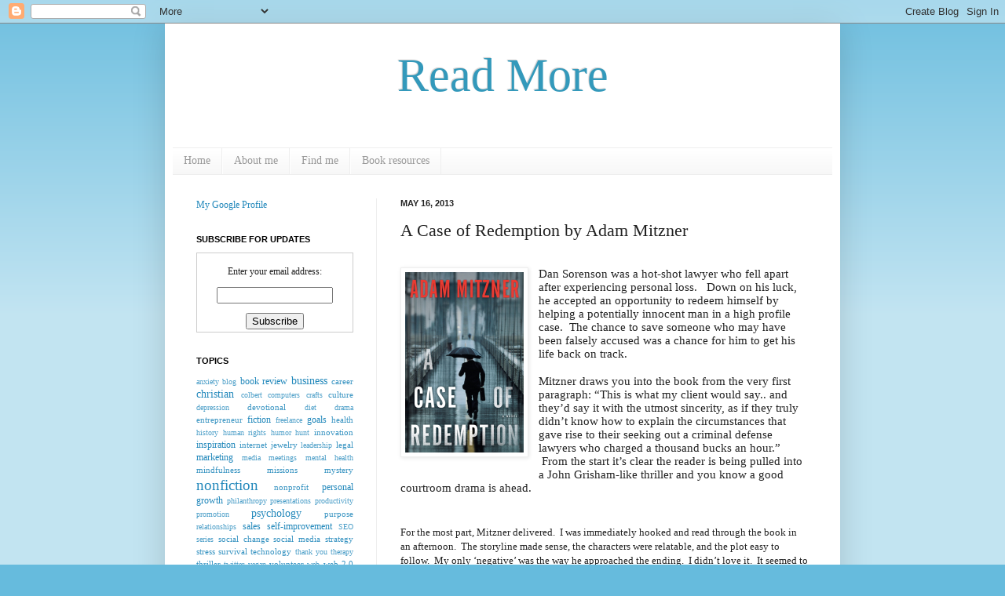

--- FILE ---
content_type: text/html; charset=UTF-8
request_url: http://www.books.tinaarnoldi.com/2013/05/a-case-of-redemption-by-adam-mitzner.html
body_size: 12700
content:
<!DOCTYPE html>
<html class='v2' dir='ltr' xmlns='http://www.w3.org/1999/xhtml' xmlns:b='http://www.google.com/2005/gml/b' xmlns:data='http://www.google.com/2005/gml/data' xmlns:expr='http://www.google.com/2005/gml/expr'>
<head>
<link href='https://www.blogger.com/static/v1/widgets/335934321-css_bundle_v2.css' rel='stylesheet' type='text/css'/>
<meta content='IE=EmulateIE7' http-equiv='X-UA-Compatible'/>
<meta content='width=1100' name='viewport'/>
<meta content='text/html; charset=UTF-8' http-equiv='Content-Type'/>
<meta content='blogger' name='generator'/>
<link href='http://www.books.tinaarnoldi.com/favicon.ico' rel='icon' type='image/x-icon'/>
<link href='http://www.books.tinaarnoldi.com/2013/05/a-case-of-redemption-by-adam-mitzner.html' rel='canonical'/>
<link rel="alternate" type="application/atom+xml" title="Read More - Atom" href="http://www.books.tinaarnoldi.com/feeds/posts/default" />
<link rel="alternate" type="application/rss+xml" title="Read More - RSS" href="http://www.books.tinaarnoldi.com/feeds/posts/default?alt=rss" />
<link rel="service.post" type="application/atom+xml" title="Read More - Atom" href="https://www.blogger.com/feeds/7698666285573514038/posts/default" />

<link rel="alternate" type="application/atom+xml" title="Read More - Atom" href="http://www.books.tinaarnoldi.com/feeds/1319406968383765299/comments/default" />
<!--Can't find substitution for tag [blog.ieCssRetrofitLinks]-->
<link href='http://mail.fsbmedia.com/books/caseredemption_cov.jpg' rel='image_src'/>
<meta content='http://www.books.tinaarnoldi.com/2013/05/a-case-of-redemption-by-adam-mitzner.html' property='og:url'/>
<meta content='A Case of Redemption by Adam Mitzner' property='og:title'/>
<meta content='    Dan Sorenson was a hot-shot lawyer who fell apart after experiencing personal loss.   Down on his luck, he accepted an opportunity to re...' property='og:description'/>
<meta content='https://lh3.googleusercontent.com/blogger_img_proxy/AEn0k_tD224YQ8fTErK9i5kYR1jkNgZv_Sd54Kx1VzC5CBjTMPXjDoUpVUutuw1i5HWKkSPm0Xjy1CWe38eg1YSJ5xaVcP0fvIjIkTbY145qgSA37gftyji6gtc=w1200-h630-p-k-no-nu' property='og:image'/>
<title>Read More: A Case of Redemption by Adam Mitzner</title>
<style id='page-skin-1' type='text/css'><!--
/*
-----------------------------------------------
Blogger Template Style
Name:     Simple
Designer: Josh Peterson
URL:      www.noaesthetic.com
----------------------------------------------- */
/* Variable definitions
====================
<Variable name="keycolor" description="Main Color" type="color" default="#66bbdd"/>
<Group description="Page Text" selector="body">
<Variable name="body.font" description="Font" type="font"
default="normal normal 12px Arial, Tahoma, Helvetica, FreeSans, sans-serif"/>
<Variable name="body.text.color" description="Text Color" type="color" default="#222222"/>
</Group>
<Group description="Backgrounds" selector=".body-fauxcolumns-outer">
<Variable name="body.background.color" description="Outer Background" type="color" default="#66bbdd"/>
<Variable name="content.background.color" description="Main Background" type="color" default="#ffffff"/>
<Variable name="header.background.color" description="Header Background" type="color" default="transparent"/>
</Group>
<Group description="Links" selector=".main-outer">
<Variable name="link.color" description="Link Color" type="color" default="#2288bb"/>
<Variable name="link.visited.color" description="Visited Color" type="color" default="#888888"/>
<Variable name="link.hover.color" description="Hover Color" type="color" default="#33aaff"/>
</Group>
<Group description="Blog Title" selector=".header h1">
<Variable name="header.font" description="Font" type="font"
default="normal normal 60px Arial, Tahoma, Helvetica, FreeSans, sans-serif"/>
<Variable name="header.text.color" description="Title Color" type="color" default="#3399bb" />
</Group>
<Group description="Blog Description" selector=".header .description">
<Variable name="description.text.color" description="Description Color" type="color"
default="#777777" />
</Group>
<Group description="Tabs Text" selector=".tabs-inner .widget li a">
<Variable name="tabs.font" description="Font" type="font"
default="normal normal 14px Arial, Tahoma, Helvetica, FreeSans, sans-serif"/>
<Variable name="tabs.text.color" description="Text Color" type="color" default="#999999"/>
<Variable name="tabs.selected.text.color" description="Selected Color" type="color" default="#000000"/>
</Group>
<Group description="Tabs Background" selector=".tabs-outer .PageList">
<Variable name="tabs.background.color" description="Background Color" type="color" default="#f5f5f5"/>
<Variable name="tabs.selected.background.color" description="Selected Color" type="color" default="#eeeeee"/>
</Group>
<Group description="Post Title" selector="h3.post-title, .comments h4">
<Variable name="post.title.font" description="Font" type="font"
default="normal normal 22px Arial, Tahoma, Helvetica, FreeSans, sans-serif"/>
</Group>
<Group description="Date Header" selector=".date-header">
<Variable name="date.header.color" description="Text Color" type="color"
default="#222222"/>
<Variable name="date.header.background.color" description="Background Color" type="color"
default="transparent"/>
</Group>
<Group description="Post Footer" selector=".post-footer">
<Variable name="post.footer.text.color" description="Text Color" type="color" default="#666666"/>
<Variable name="post.footer.background.color" description="Background Color" type="color"
default="#f9f9f9"/>
<Variable name="post.footer.border.color" description="Shadow Color" type="color" default="#eeeeee"/>
</Group>
<Group description="Gadgets" selector="h2">
<Variable name="widget.title.font" description="Title Font" type="font"
default="normal bold 11px Arial, Tahoma, Helvetica, FreeSans, sans-serif"/>
<Variable name="widget.title.text.color" description="Title Color" type="color" default="#000000"/>
<Variable name="widget.alternate.text.color" description="Alternate Color" type="color" default="#999999"/>
</Group>
<Group description="Images" selector=".main-inner">
<Variable name="image.background.color" description="Background Color" type="color" default="#ffffff"/>
<Variable name="image.border.color" description="Border Color" type="color" default="#eeeeee"/>
<Variable name="image.text.color" description="Caption Text Color" type="color" default="#222222"/>
</Group>
<Group description="Accents" selector=".content-inner">
<Variable name="body.rule.color" description="Separator Line Color" type="color" default="#eeeeee"/>
<Variable name="tabs.border.color" description="Tabs Border Color" type="color" default="#eeeeee"/>
</Group>
<Variable name="body.background" description="Body Background" type="background"
color="#66bbdd" default="$(color) none repeat scroll top left"/>
<Variable name="body.background.override" description="Body Background Override" type="string" default=""/>
<Variable name="body.background.gradient.cap" description="Body Gradient Cap" type="url"
default="url(http://www.blogblog.com/1kt/simple/gradients_light.png)"/>
<Variable name="body.background.gradient.tile" description="Body Gradient Tile" type="url"
default="url(http://www.blogblog.com/1kt/simple/body_gradient_tile_light.png)"/>
<Variable name="content.background.color.selector" description="Content Background Color Selector" type="string" default=".content-inner"/>
<Variable name="content.padding" description="Content Padding" type="length" default="10px"/>
<Variable name="content.padding.horizontal" description="Content Horizontal Padding" type="length" default="10px"/>
<Variable name="content.shadow.spread" description="Content Shadow Spread" type="length" default="40px"/>
<Variable name="content.shadow.spread.webkit" description="Content Shadow Spread (WebKit)" type="length" default="5px"/>
<Variable name="content.shadow.spread.ie" description="Content Shadow Spread (IE)" type="length" default="10px"/>
<Variable name="main.border.width" description="Main Border Width" type="length" default="0"/>
<Variable name="header.background.gradient" description="Header Gradient" type="url" default="none"/>
<Variable name="header.shadow.offset.left" description="Header Shadow Offset Left" type="length" default="-1px"/>
<Variable name="header.shadow.offset.top" description="Header Shadow Offset Top" type="length" default="-1px"/>
<Variable name="header.shadow.spread" description="Header Shadow Spread" type="length" default="1px"/>
<Variable name="header.padding" description="Header Padding" type="length" default="30px"/>
<Variable name="header.border.size" description="Header Border Size" type="length" default="1px"/>
<Variable name="header.bottom.border.size" description="Header Bottom Border Size" type="length" default="1px"/>
<Variable name="header.border.horizontalsize" description="Header Horizontal Border Size" type="length" default="0"/>
<Variable name="description.text.size" description="Description Text Size" type="string" default="140%"/>
<Variable name="tabs.margin.top" description="Tabs Margin Top" type="length" default="0" />
<Variable name="tabs.margin.side" description="Tabs Side Margin" type="length" default="30px" />
<Variable name="tabs.background.gradient" description="Tabs Background Gradient" type="url"
default="url(http://www.blogblog.com/1kt/simple/gradients_light.png)"/>
<Variable name="tabs.border.width" description="Tabs Border Width" type="length" default="1px"/>
<Variable name="tabs.bevel.border.width" description="Tabs Bevel Border Width" type="length" default="1px"/>
<Variable name="date.header.padding" description="Date Header Padding" type="string" default="inherit"/>
<Variable name="date.header.letterspacing" description="Date Header Letter Spacing" type="string" default="inherit"/>
<Variable name="date.header.margin" description="Date Header Margin" type="string" default="inherit"/>
<Variable name="post.margin.bottom" description="Post Bottom Margin" type="length" default="25px"/>
<Variable name="image.border.small.size" description="Image Border Small Size" type="length" default="2px"/>
<Variable name="image.border.large.size" description="Image Border Large Size" type="length" default="5px"/>
<Variable name="page.width.selector" description="Page Width Selector" type="string" default=".region-inner"/>
<Variable name="page.width" description="Page Width" type="string" default="auto"/>
<Variable name="main.section.margin" description="Main Section Margin" type="length" default="15px"/>
<Variable name="main.padding" description="Main Padding" type="length" default="15px"/>
<Variable name="main.padding.top" description="Main Padding Top" type="length" default="30px"/>
<Variable name="main.padding.bottom" description="Main Padding Bottom" type="length" default="30px"/>
<Variable name="paging.background"
color="#ffffff"
description="Background of blog paging area" type="background"
default="transparent none no-repeat scroll top center"/>
<Variable name="footer.bevel" description="Bevel border length of footer" type="length" default="0"/>
<Variable name="startSide" description="Side where text starts in blog language" type="automatic" default="left"/>
<Variable name="endSide" description="Side where text ends in blog language" type="automatic" default="right"/>
*/
/* Content
----------------------------------------------- */
body {
font: normal normal 12px Georgia, Utopia, 'Palatino Linotype', Palatino, serif;
color: #222222;
background: #66bbdd none repeat scroll top left;
padding: 0 40px 40px 40px;
}
html body .region-inner {
min-width: 0;
max-width: 100%;
width: auto;
}
a:link {
text-decoration:none;
color: #2288bb;
}
a:visited {
text-decoration:none;
color: #888888;
}
a:hover {
text-decoration:underline;
color: #33aaff;
}
.body-fauxcolumn-outer .fauxcolumn-inner {
background: transparent url(http://www.blogblog.com/1kt/simple/body_gradient_tile_light.png) repeat scroll top left;
_background-image: none;
}
.body-fauxcolumn-outer .cap-top {
position: absolute;
z-index: 1;
height: 400px;
width: 100%;
background: #66bbdd none repeat scroll top left;
}
.body-fauxcolumn-outer .cap-top .cap-left {
width: 100%;
background: transparent url(http://www.blogblog.com/1kt/simple/gradients_light.png) repeat-x scroll top left;
_background-image: none;
}
.content-outer {
-moz-box-shadow: 0 0 40px rgba(0, 0, 0, .15);
-webkit-box-shadow: 0 0 5px rgba(0, 0, 0, .15);
-goog-ms-box-shadow: 0 0 10px #333333;
box-shadow: 0 0 40px rgba(0, 0, 0, .15);
margin-bottom: 1px;
}
.content-inner {
padding: 10px 10px;
}
.content-inner {
background-color: #ffffff;
}
/* Header
----------------------------------------------- */
.header-outer {
background: transparent none repeat-x scroll 0 -400px;
_background-image: none;
}
.Header h1 {
font: normal normal 60px Georgia, Utopia, 'Palatino Linotype', Palatino, serif;
color: #3399bb;
text-shadow: -1px -1px 1px rgba(0, 0, 0, .2);
}
.Header h1 a {
color: #3399bb;
}
.Header .description {
font-size: 140%;
color: #777777;
}
.header-inner .Header .titlewrapper {
padding: 22px 30px;
position:relative;
text-align: center ;
}
.header-inner .Header .descriptionwrapper {
padding: 0 30px;
}
/* Tabs
----------------------------------------------- */
.tabs-inner .section:first-child {
border-top: 1px solid #eeeeee;
}
.tabs-inner .section:first-child ul {
margin-top: -1px;
border-top: 1px solid #eeeeee;
border-left: 0 solid #eeeeee;
border-right: 0 solid #eeeeee;
}
.tabs-inner .widget ul {
background: #f5f5f5 url(http://www.blogblog.com/1kt/simple/gradients_light.png) repeat-x scroll 0 -800px;
_background-image: none;
border-bottom: 1px solid #eeeeee;
margin-top: 0;
margin-left: -30px;
margin-right: -30px;
}
.tabs-inner .widget li a {
display: inline-block;
padding: .6em 1em;
font: normal normal 14px Georgia, Utopia, 'Palatino Linotype', Palatino, serif;
color: #999999;
border-left: 1px solid #ffffff;
border-right: 1px solid #eeeeee;
}
.tabs-inner .widget li:first-child a {
border-left: none;
}
.tabs-inner .widget li.selected a, .tabs-inner .widget li a:hover {
color: #000000;
background-color: #eeeeee;
text-decoration: none;
}
/* Columns
----------------------------------------------- */
.main-outer {
border-top: 0 solid #eeeeee;
}
.fauxcolumn-left-outer .fauxcolumn-inner {
border-right: 1px solid #eeeeee;
}
.fauxcolumn-right-outer .fauxcolumn-inner {
border-left: 1px solid #eeeeee;
}
/* Headings
----------------------------------------------- */
h2 {
margin: 0 0 1em 0;
font: normal bold 11px Arial, Tahoma, Helvetica, FreeSans, sans-serif;
color: #000000;
text-transform: uppercase;
}
/* Widgets
----------------------------------------------- */
.widget .zippy {
color: #999999;
text-shadow: 2px 2px 1px rgba(0, 0, 0, .1);
}
.widget .popular-posts ul {
list-style: none;
}
/* Posts
----------------------------------------------- */
.date-header span {
background-color: transparent;
color: #222222;
padding: inherit;
letter-spacing: inherit;
margin: inherit;
}
.main-inner {
padding-top: 30px;
padding-bottom: 30px;
}
.main-inner .column-center-inner {
padding: 0 15px;
}
.main-inner .column-center-inner .section {
margin: 0 15px;
}
.post {
margin: 0 0 25px 0;
}
h3.post-title, .comments h4 {
font: normal normal 22px Georgia, Utopia, 'Palatino Linotype', Palatino, serif;
margin: .75em 0 0;
}
.post-body {
font-size: 110%;
line-height: 1.4;
position: relative;
}
.post-body img, .post-body .tr-caption-container, .Profile img, .Image img,
.BlogList .item-thumbnail img {
padding: 2px;
background: #ffffff;
border: 1px solid #eeeeee;
-moz-box-shadow: 1px 1px 5px rgba(0, 0, 0, .1);
-webkit-box-shadow: 1px 1px 5px rgba(0, 0, 0, .1);
box-shadow: 1px 1px 5px rgba(0, 0, 0, .1);
}
.post-body img, .post-body .tr-caption-container {
padding: 5px;
}
.post-body .tr-caption-container {
color: #222222;
}
.post-body .tr-caption-container img {
padding: 0;
background: transparent;
border: none;
-moz-box-shadow: 0 0 0 rgba(0, 0, 0, .1);
-webkit-box-shadow: 0 0 0 rgba(0, 0, 0, .1);
box-shadow: 0 0 0 rgba(0, 0, 0, .1);
}
.post-header {
margin: 0 0 1.5em;
line-height: 1.6;
font-size: 90%;
}
.post-footer {
margin: 20px -2px 0;
padding: 5px 10px;
color: #666666;
background-color: #f9f9f9;
border-bottom: 1px solid #eeeeee;
line-height: 1.6;
font-size: 90%;
}
#comments .comment-author {
padding-top: 1.5em;
border-top: 1px solid #eeeeee;
background-position: 0 1.5em;
}
#comments .comment-author:first-child {
padding-top: 0;
border-top: none;
}
.avatar-image-container {
margin: .2em 0 0;
}
#comments .avatar-image-container img {
border: 1px solid #eeeeee;
}
/* Accents
---------------------------------------------- */
.section-columns td.columns-cell {
border-left: 1px solid #eeeeee;
}
.blog-pager {
background: transparent none no-repeat scroll top center;
}
.blog-pager-older-link, .home-link,
.blog-pager-newer-link {
background-color: #ffffff;
padding: 5px;
}
.footer-outer {
border-top: 0 dashed #bbbbbb;
}
/* Mobile
----------------------------------------------- */
.mobile .content-outer {
-webkit-box-shadow: 0 0 3px rgba(0, 0, 0, .15);
box-shadow: 0 0 3px rgba(0, 0, 0, .15);
padding: 0 40px;
}
body.mobile .AdSense {
margin-left: -40px;
}
.mobile .tabs-inner .widget ul {
margin-left: 0;
margin-right: 0;
}
.mobile .post {
margin: 0;
}
.mobile .main-inner .column-center-inner .section {
margin: 0;
}
.mobile .date-header span {
padding: 0.4em 10px;
margin: 0 -10px;
}
.mobile h3.post-title {
margin: 0;
}
.mobile .blog-pager {
background: transparent;
}
.mobile .footer-outer {
border-top: none;
}
.mobile .main-inner, .mobile .footer-inner {
background-color: #ffffff;
}
.mobile-index-contents {
color: #222222;
}
.mobile-link-button {
background-color: #2288bb;
}
.mobile-link-button a:link, .mobile-link-button a:visited {
color: #ffffff;
}

--></style>
<style id='template-skin-1' type='text/css'><!--
body {
min-width: 860px;
}
.content-outer, .content-fauxcolumn-outer, .region-inner {
min-width: 860px;
max-width: 860px;
_width: 860px;
}
.main-inner .columns {
padding-left: 260px;
padding-right: 0px;
}
.main-inner .fauxcolumn-center-outer {
left: 260px;
right: 0px;
/* IE6 does not respect left and right together */
_width: expression(this.parentNode.offsetWidth -
parseInt("260px") -
parseInt("0px") + 'px');
}
.main-inner .fauxcolumn-left-outer {
width: 260px;
}
.main-inner .fauxcolumn-right-outer {
width: 0px;
}
.main-inner .column-left-outer {
width: 260px;
right: 100%;
margin-left: -260px;
}
.main-inner .column-right-outer {
width: 0px;
margin-right: -0px;
}
#layout {
min-width: 0;
}
#layout .content-outer {
min-width: 0;
width: 800px;
}
#layout .region-inner {
min-width: 0;
width: auto;
}
--></style>
<script>
  (function(i,s,o,g,r,a,m){i['GoogleAnalyticsObject']=r;i[r]=i[r]||function(){
  (i[r].q=i[r].q||[]).push(arguments)},i[r].l=1*new Date();a=s.createElement(o),
  m=s.getElementsByTagName(o)[0];a.async=1;a.src=g;m.parentNode.insertBefore(a,m)
  })(window,document,'script','//www.google-analytics.com/analytics.js','ga');

  ga('create', 'UA-23083515-1', 'auto');
  ga('send', 'pageview');

</script>
<link href='https://www.blogger.com/dyn-css/authorization.css?targetBlogID=7698666285573514038&amp;zx=d299e9b3-089a-4db2-9357-0591547068ce' media='none' onload='if(media!=&#39;all&#39;)media=&#39;all&#39;' rel='stylesheet'/><noscript><link href='https://www.blogger.com/dyn-css/authorization.css?targetBlogID=7698666285573514038&amp;zx=d299e9b3-089a-4db2-9357-0591547068ce' rel='stylesheet'/></noscript>
<meta name='google-adsense-platform-account' content='ca-host-pub-1556223355139109'/>
<meta name='google-adsense-platform-domain' content='blogspot.com'/>

<!-- data-ad-client=ca-pub-5793637719466200 -->

</head>
<body class='loading'>
<div class='navbar section' id='navbar'><div class='widget Navbar' data-version='1' id='Navbar1'><script type="text/javascript">
    function setAttributeOnload(object, attribute, val) {
      if(window.addEventListener) {
        window.addEventListener('load',
          function(){ object[attribute] = val; }, false);
      } else {
        window.attachEvent('onload', function(){ object[attribute] = val; });
      }
    }
  </script>
<div id="navbar-iframe-container"></div>
<script type="text/javascript" src="https://apis.google.com/js/platform.js"></script>
<script type="text/javascript">
      gapi.load("gapi.iframes:gapi.iframes.style.bubble", function() {
        if (gapi.iframes && gapi.iframes.getContext) {
          gapi.iframes.getContext().openChild({
              url: 'https://www.blogger.com/navbar/7698666285573514038?po\x3d1319406968383765299\x26origin\x3dhttp://www.books.tinaarnoldi.com',
              where: document.getElementById("navbar-iframe-container"),
              id: "navbar-iframe"
          });
        }
      });
    </script><script type="text/javascript">
(function() {
var script = document.createElement('script');
script.type = 'text/javascript';
script.src = '//pagead2.googlesyndication.com/pagead/js/google_top_exp.js';
var head = document.getElementsByTagName('head')[0];
if (head) {
head.appendChild(script);
}})();
</script>
</div></div>
<div class='body-fauxcolumns'>
<div class='fauxcolumn-outer body-fauxcolumn-outer'>
<div class='cap-top'>
<div class='cap-left'></div>
<div class='cap-right'></div>
</div>
<div class='fauxborder-left'>
<div class='fauxborder-right'></div>
<div class='fauxcolumn-inner'>
</div>
</div>
<div class='cap-bottom'>
<div class='cap-left'></div>
<div class='cap-right'></div>
</div>
</div>
</div>
<div class='content'>
<div class='content-fauxcolumns'>
<div class='fauxcolumn-outer content-fauxcolumn-outer'>
<div class='cap-top'>
<div class='cap-left'></div>
<div class='cap-right'></div>
</div>
<div class='fauxborder-left'>
<div class='fauxborder-right'></div>
<div class='fauxcolumn-inner'>
</div>
</div>
<div class='cap-bottom'>
<div class='cap-left'></div>
<div class='cap-right'></div>
</div>
</div>
</div>
<div class='content-outer'>
<div class='content-cap-top cap-top'>
<div class='cap-left'></div>
<div class='cap-right'></div>
</div>
<div class='fauxborder-left content-fauxborder-left'>
<div class='fauxborder-right content-fauxborder-right'></div>
<div class='content-inner'>
<header>
<div class='header-outer'>
<div class='header-cap-top cap-top'>
<div class='cap-left'></div>
<div class='cap-right'></div>
</div>
<div class='fauxborder-left header-fauxborder-left'>
<div class='fauxborder-right header-fauxborder-right'></div>
<div class='region-inner header-inner'>
<div class='header section' id='header'><div class='widget Header' data-version='1' id='Header1'>
<div id='header-inner'>
<div class='titlewrapper'>
<h1 class='title'>
<a href='http://www.books.tinaarnoldi.com/'>
Read More
</a>
</h1>
</div>
<div class='descriptionwrapper'>
<p class='description'><span>
</span></p>
</div>
</div>
</div></div>
</div>
</div>
<div class='header-cap-bottom cap-bottom'>
<div class='cap-left'></div>
<div class='cap-right'></div>
</div>
</div>
</header>
<div class='tabs-outer'>
<div class='tabs-cap-top cap-top'>
<div class='cap-left'></div>
<div class='cap-right'></div>
</div>
<div class='fauxborder-left tabs-fauxborder-left'>
<div class='fauxborder-right tabs-fauxborder-right'></div>
<div class='region-inner tabs-inner'>
<div class='tabs section' id='crosscol'><div class='widget PageList' data-version='1' id='PageList1'>
<h2>Pages</h2>
<div class='widget-content'>
<ul>
<li>
<a href='http://www.books.tinaarnoldi.com/'>Home</a>
</li>
<li>
<a href='http://www.books.tinaarnoldi.com/p/about-me.html'>About me</a>
</li>
<li>
<a href='http://www.books.tinaarnoldi.com/p/find-me.html'>Find me</a>
</li>
<li>
<a href='http://www.books.tinaarnoldi.com/p/book-resources.html'>Book resources</a>
</li>
</ul>
<div class='clear'></div>
</div>
</div></div>
<div class='tabs no-items section' id='crosscol-overflow'></div>
</div>
</div>
<div class='tabs-cap-bottom cap-bottom'>
<div class='cap-left'></div>
<div class='cap-right'></div>
</div>
</div>
<div class='main-outer'>
<div class='main-cap-top cap-top'>
<div class='cap-left'></div>
<div class='cap-right'></div>
</div>
<div class='fauxborder-left main-fauxborder-left'>
<div class='fauxborder-right main-fauxborder-right'></div>
<div class='region-inner main-inner'>
<div class='columns fauxcolumns'>
<div class='fauxcolumn-outer fauxcolumn-center-outer'>
<div class='cap-top'>
<div class='cap-left'></div>
<div class='cap-right'></div>
</div>
<div class='fauxborder-left'>
<div class='fauxborder-right'></div>
<div class='fauxcolumn-inner'>
</div>
</div>
<div class='cap-bottom'>
<div class='cap-left'></div>
<div class='cap-right'></div>
</div>
</div>
<div class='fauxcolumn-outer fauxcolumn-left-outer'>
<div class='cap-top'>
<div class='cap-left'></div>
<div class='cap-right'></div>
</div>
<div class='fauxborder-left'>
<div class='fauxborder-right'></div>
<div class='fauxcolumn-inner'>
</div>
</div>
<div class='cap-bottom'>
<div class='cap-left'></div>
<div class='cap-right'></div>
</div>
</div>
<div class='fauxcolumn-outer fauxcolumn-right-outer'>
<div class='cap-top'>
<div class='cap-left'></div>
<div class='cap-right'></div>
</div>
<div class='fauxborder-left'>
<div class='fauxborder-right'></div>
<div class='fauxcolumn-inner'>
</div>
</div>
<div class='cap-bottom'>
<div class='cap-left'></div>
<div class='cap-right'></div>
</div>
</div>
<!-- corrects IE6 width calculation -->
<div class='columns-inner'>
<div class='column-center-outer'>
<div class='column-center-inner'>
<div class='main section' id='main'><div class='widget Blog' data-version='1' id='Blog1'>
<div class='blog-posts hfeed'>
<!--Can't find substitution for tag [defaultAdStart]-->

          <div class="date-outer">
        
<h2 class='date-header'><span>May 16, 2013</span></h2>

          <div class="date-posts">
        
<div class='post-outer'>
<div class='post hentry'>
<a name='1319406968383765299'></a>
<h3 class='post-title entry-title'>
A Case of Redemption by Adam Mitzner
</h3>
<div class='post-header'>
<div class='post-header-line-1'></div>
</div>
<div class='post-body entry-content' id='post-body-1319406968383765299'>
<b style="background-color: white; color: #222222; font-size: 12.666666984558105px; font-weight: normal;"><span style="font-family: Georgia, Times New Roman, serif;"></span></b><br />
<div class="separator" style="clear: both; text-align: center;">
<b style="background-color: white; color: #222222; font-size: 12.666666984558105px; font-weight: normal;"><span style="font-family: Georgia, Times New Roman, serif;"><a href="http://mail.fsbmedia.com/books/caseredemption_cov.jpg" imageanchor="1" style="clear: left; float: left; margin-bottom: 1em; margin-right: 1em;"><img border="0" src="http://mail.fsbmedia.com/books/caseredemption_cov.jpg" /></a></span></b></div>
<div dir="ltr" style="line-height: 1.15; margin-bottom: 0pt; margin-top: 0pt;">
<b style="background-color: white; color: #222222; font-size: 12.666666984558105px; font-weight: normal;"><span style="font-family: Georgia, Times New Roman, serif;"><span style="font-size: 15px; vertical-align: baseline; white-space: pre-wrap;">Dan Sorenson was a hot-shot lawyer who fell apart after experiencing personal loss. &nbsp;&nbsp;Down on his luck, he accepted an opportunity to redeem himself by helping a potentially innocent man in a high profile case. &nbsp;The chance to save someone who may have been falsely accused was a chance for him to get his life back on track.</span></span></b></div>
<b style="background-color: white; color: #222222; font-size: 12.666666984558105px; font-weight: normal;"><span style="font-family: Georgia, Times New Roman, serif;"><br /><span style="font-size: 15px; vertical-align: baseline; white-space: pre-wrap;"></span></span></b>
<div dir="ltr" style="line-height: 1.15; margin-bottom: 0pt; margin-top: 0pt;">
<b style="background-color: white; color: #222222; font-size: 12.666666984558105px; font-weight: normal;"><span style="font-family: Georgia, Times New Roman, serif;"><span style="font-size: 15px; vertical-align: baseline; white-space: pre-wrap;">Mitzner draws you into the book from the very first paragraph: &#8220;This is what my client would say.. and they&#8217;d say it with the utmost sincerity, as if they truly didn&#8217;t know how to explain the circumstances that gave rise to their seeking out a criminal defense lawyers who charged a thousand bucks an hour.&#8221; &nbsp;From the start it&#8217;s clear the reader is being pulled into a John Grisham-like thriller and you know a good courtroom drama is ahead.</span></span></b></div>
<b style="background-color: white; color: #222222; font-size: 12.666666984558105px; font-weight: normal;"><span style="font-family: Georgia, Times New Roman, serif;">
<a name="more"></a><span style="font-size: 15px; vertical-align: baseline; white-space: pre-wrap;"><br /></span></span></b><br />
<b style="background-color: white; color: #222222; font-weight: normal;"><span style="font-family: Georgia, Times New Roman, serif;"><span style="vertical-align: baseline;">For the most part, Mitzner delivered. &nbsp;I was immediately hooked and read through the book in an afternoon. &nbsp;The storyline made sense, the characters were relatable, and the plot easy to follow. &nbsp;My only &#8216;negative&#8217; was the way he approached the ending. &nbsp;I didn&#8217;t love it. &nbsp;It seemed to come out of nowhere which is why I give this a 4-stars instead of 5-stars. &nbsp;However, he did &#8216;redeem&#8217; himself by offering an interesting twist as part of the ending. &nbsp;Was I hoping for a different ending? Yes. &nbsp;Will I still read his next one? &nbsp;Absolutely yes!</span></span></b><br />
<b style="background-color: white; color: #222222; font-size: 12.666666984558105px; font-weight: normal;"><span style="font-family: Georgia, Times New Roman, serif;"><span style="font-size: 15px; vertical-align: baseline; white-space: pre-wrap;"><br /></span></span></b>
<span style="color: #222222; font-family: Georgia, Times New Roman, serif;"><span style="font-size: 15.454545021057129px; white-space: pre-wrap;">Disclaimer: I received this book for free from </span><a href="http://mail.fsbmedia.com/book_display.php?isbn13=9781451674798" style="font-size: 15.454545021057129px; white-space: pre-wrap;" target="_blank">FSB Associates</a><span style="font-size: 15.454545021057129px; white-space: pre-wrap;"> in exchange for an honest review.</span></span>
<div style='clear: both;'></div>
</div>
<div class='post-footer'>
<div class='post-footer-line post-footer-line-1'><span class='post-author vcard'>
Posted by
<span class='fn'>Tina</span>
</span>
<span class='post-timestamp'>
at
<a class='timestamp-link' href='http://www.books.tinaarnoldi.com/2013/05/a-case-of-redemption-by-adam-mitzner.html' rel='bookmark' title='permanent link'><abbr class='published' title='2013-05-16T09:00:00-04:00'>9:00&#8239;AM</abbr></a>
</span>
<span class='post-comment-link'>
</span>
<span class='post-icons'>
<span class='item-action'>
<a href='https://www.blogger.com/email-post/7698666285573514038/1319406968383765299' title='Email Post'>
<img alt='' class='icon-action' height='13' src='http://img1.blogblog.com/img/icon18_email.gif' width='18'/>
</a>
</span>
<span class='item-control blog-admin pid-732921713'>
<a href='https://www.blogger.com/post-edit.g?blogID=7698666285573514038&postID=1319406968383765299&from=pencil' title='Edit Post'>
<img alt='' class='icon-action' height='18' src='https://resources.blogblog.com/img/icon18_edit_allbkg.gif' width='18'/>
</a>
</span>
</span>
<div class='post-share-buttons goog-inline-block'>
<a class='goog-inline-block share-button sb-email' href='https://www.blogger.com/share-post.g?blogID=7698666285573514038&postID=1319406968383765299&target=email' target='_blank' title='Email This'><span class='share-button-link-text'>Email This</span></a><a class='goog-inline-block share-button sb-blog' href='https://www.blogger.com/share-post.g?blogID=7698666285573514038&postID=1319406968383765299&target=blog' onclick='window.open(this.href, "_blank", "height=270,width=475"); return false;' target='_blank' title='BlogThis!'><span class='share-button-link-text'>BlogThis!</span></a><a class='goog-inline-block share-button sb-twitter' href='https://www.blogger.com/share-post.g?blogID=7698666285573514038&postID=1319406968383765299&target=twitter' target='_blank' title='Share to X'><span class='share-button-link-text'>Share to X</span></a><a class='goog-inline-block share-button sb-facebook' href='https://www.blogger.com/share-post.g?blogID=7698666285573514038&postID=1319406968383765299&target=facebook' onclick='window.open(this.href, "_blank", "height=430,width=640"); return false;' target='_blank' title='Share to Facebook'><span class='share-button-link-text'>Share to Facebook</span></a><a class='goog-inline-block share-button sb-pinterest' href='https://www.blogger.com/share-post.g?blogID=7698666285573514038&postID=1319406968383765299&target=pinterest' target='_blank' title='Share to Pinterest'><span class='share-button-link-text'>Share to Pinterest</span></a>
</div>
</div>
<div class='post-footer-line post-footer-line-2'><span class='post-labels'>
Labels:
<a href='http://www.books.tinaarnoldi.com/search/label/fiction' rel='tag'>fiction</a>,
<a href='http://www.books.tinaarnoldi.com/search/label/thriller' rel='tag'>thriller</a>
</span>
</div>
<div class='post-footer-line post-footer-line-3'><span class='post-location'>
</span>
</div>
</div>
</div>
<div class='comments' id='comments'>
<a name='comments'></a>
<h4>No comments:</h4>
<div id='Blog1_comments-block-wrapper'>
<dl class='avatar-comment-indent' id='comments-block'>
</dl>
</div>
<p class='comment-footer'>
<div class='comment-form'>
<a name='comment-form'></a>
<h4 id='comment-post-message'>Post a Comment</h4>
<p>
</p>
<p>Note: Only a member of this blog may post a comment.</p>
<a href='https://www.blogger.com/comment/frame/7698666285573514038?po=1319406968383765299&hl=en&saa=85391&origin=http://www.books.tinaarnoldi.com' id='comment-editor-src'></a>
<iframe allowtransparency='true' class='blogger-iframe-colorize blogger-comment-from-post' frameborder='0' height='410px' id='comment-editor' name='comment-editor' src='' width='100%'></iframe>
<script src='https://www.blogger.com/static/v1/jsbin/2830521187-comment_from_post_iframe.js' type='text/javascript'></script>
<script type='text/javascript'>
      BLOG_CMT_createIframe('https://www.blogger.com/rpc_relay.html');
    </script>
</div>
</p>
</div>
</div>

        </div></div>
      
<!--Can't find substitution for tag [adEnd]-->
</div>
<div class='blog-pager' id='blog-pager'>
<span id='blog-pager-newer-link'>
<a class='blog-pager-newer-link' href='http://www.books.tinaarnoldi.com/2013/05/think-like-rock-star-by-mack-collier.html' id='Blog1_blog-pager-newer-link' title='Newer Post'>Newer Post</a>
</span>
<span id='blog-pager-older-link'>
<a class='blog-pager-older-link' href='http://www.books.tinaarnoldi.com/2013/03/making-good-habits-breaking-bad-habits.html' id='Blog1_blog-pager-older-link' title='Older Post'>Older Post</a>
</span>
<a class='home-link' href='http://www.books.tinaarnoldi.com/'>Home</a>
</div>
<div class='clear'></div>
<div class='post-feeds'>
<div class='feed-links'>
Subscribe to:
<a class='feed-link' href='http://www.books.tinaarnoldi.com/feeds/1319406968383765299/comments/default' target='_blank' type='application/atom+xml'>Post Comments (Atom)</a>
</div>
</div>
</div></div>
</div>
</div>
<div class='column-left-outer'>
<div class='column-left-inner'>
<aside>
<div class='sidebar section' id='sidebar-left-1'><div class='widget HTML' data-version='1' id='HTML1'>
<div class='widget-content'>
<a href="https://plus.google.com/118227993456478647836" 
  rel="me" target="_blank"> My Google Profile</a>
</div>
<div class='clear'></div>
</div><div class='widget HTML' data-version='1' id='HTML2'>
<h2 class='title'>Subscribe for updates</h2>
<div class='widget-content'>
<form style="border:1px solid #ccc;padding:3px;text-align:center;" action="http://feedburner.google.com/fb/a/mailverify" method="post" target="popupwindow" onsubmit="window.open('http://feedburner.google.com/fb/a/mailverify?uri=tinaarnoldi/EYVV', 'popupwindow', 'scrollbars=yes,width=550,height=520');return true"><p>Enter your email address:</p><p><input type="text" style="width:140px" name="email"/></p><input type="hidden" value="tinaarnoldi/EYVV" name="uri"/><input type="hidden" name="loc" value="en_US"/><input type="submit" value="Subscribe" /></form>
</div>
<div class='clear'></div>
</div><div class='widget Label' data-version='1' id='Label1'>
<h2>Topics</h2>
<div class='widget-content cloud-label-widget-content'>
<span class='label-size label-size-1'>
<a dir='ltr' href='http://www.books.tinaarnoldi.com/search/label/anxiety'>anxiety</a>
</span>
<span class='label-size label-size-1'>
<a dir='ltr' href='http://www.books.tinaarnoldi.com/search/label/blog'>blog</a>
</span>
<span class='label-size label-size-3'>
<a dir='ltr' href='http://www.books.tinaarnoldi.com/search/label/book%20review'>book review</a>
</span>
<span class='label-size label-size-4'>
<a dir='ltr' href='http://www.books.tinaarnoldi.com/search/label/business'>business</a>
</span>
<span class='label-size label-size-2'>
<a dir='ltr' href='http://www.books.tinaarnoldi.com/search/label/career'>career</a>
</span>
<span class='label-size label-size-4'>
<a dir='ltr' href='http://www.books.tinaarnoldi.com/search/label/christian'>christian</a>
</span>
<span class='label-size label-size-1'>
<a dir='ltr' href='http://www.books.tinaarnoldi.com/search/label/colbert'>colbert</a>
</span>
<span class='label-size label-size-1'>
<a dir='ltr' href='http://www.books.tinaarnoldi.com/search/label/computers'>computers</a>
</span>
<span class='label-size label-size-1'>
<a dir='ltr' href='http://www.books.tinaarnoldi.com/search/label/crafts'>crafts</a>
</span>
<span class='label-size label-size-2'>
<a dir='ltr' href='http://www.books.tinaarnoldi.com/search/label/culture'>culture</a>
</span>
<span class='label-size label-size-1'>
<a dir='ltr' href='http://www.books.tinaarnoldi.com/search/label/depression'>depression</a>
</span>
<span class='label-size label-size-2'>
<a dir='ltr' href='http://www.books.tinaarnoldi.com/search/label/devotional'>devotional</a>
</span>
<span class='label-size label-size-1'>
<a dir='ltr' href='http://www.books.tinaarnoldi.com/search/label/diet'>diet</a>
</span>
<span class='label-size label-size-1'>
<a dir='ltr' href='http://www.books.tinaarnoldi.com/search/label/drama'>drama</a>
</span>
<span class='label-size label-size-2'>
<a dir='ltr' href='http://www.books.tinaarnoldi.com/search/label/entrepreneur'>entrepreneur</a>
</span>
<span class='label-size label-size-3'>
<a dir='ltr' href='http://www.books.tinaarnoldi.com/search/label/fiction'>fiction</a>
</span>
<span class='label-size label-size-1'>
<a dir='ltr' href='http://www.books.tinaarnoldi.com/search/label/freelance'>freelance</a>
</span>
<span class='label-size label-size-3'>
<a dir='ltr' href='http://www.books.tinaarnoldi.com/search/label/goals'>goals</a>
</span>
<span class='label-size label-size-2'>
<a dir='ltr' href='http://www.books.tinaarnoldi.com/search/label/health'>health</a>
</span>
<span class='label-size label-size-1'>
<a dir='ltr' href='http://www.books.tinaarnoldi.com/search/label/history'>history</a>
</span>
<span class='label-size label-size-1'>
<a dir='ltr' href='http://www.books.tinaarnoldi.com/search/label/human%20rights'>human rights</a>
</span>
<span class='label-size label-size-1'>
<a dir='ltr' href='http://www.books.tinaarnoldi.com/search/label/humor'>humor</a>
</span>
<span class='label-size label-size-1'>
<a dir='ltr' href='http://www.books.tinaarnoldi.com/search/label/hunt'>hunt</a>
</span>
<span class='label-size label-size-2'>
<a dir='ltr' href='http://www.books.tinaarnoldi.com/search/label/innovation'>innovation</a>
</span>
<span class='label-size label-size-3'>
<a dir='ltr' href='http://www.books.tinaarnoldi.com/search/label/inspiration'>inspiration</a>
</span>
<span class='label-size label-size-2'>
<a dir='ltr' href='http://www.books.tinaarnoldi.com/search/label/internet'>internet</a>
</span>
<span class='label-size label-size-2'>
<a dir='ltr' href='http://www.books.tinaarnoldi.com/search/label/jewelry'>jewelry</a>
</span>
<span class='label-size label-size-1'>
<a dir='ltr' href='http://www.books.tinaarnoldi.com/search/label/leadership'>leadership</a>
</span>
<span class='label-size label-size-2'>
<a dir='ltr' href='http://www.books.tinaarnoldi.com/search/label/legal'>legal</a>
</span>
<span class='label-size label-size-3'>
<a dir='ltr' href='http://www.books.tinaarnoldi.com/search/label/marketing'>marketing</a>
</span>
<span class='label-size label-size-1'>
<a dir='ltr' href='http://www.books.tinaarnoldi.com/search/label/media'>media</a>
</span>
<span class='label-size label-size-1'>
<a dir='ltr' href='http://www.books.tinaarnoldi.com/search/label/meetings'>meetings</a>
</span>
<span class='label-size label-size-1'>
<a dir='ltr' href='http://www.books.tinaarnoldi.com/search/label/mental%20health'>mental health</a>
</span>
<span class='label-size label-size-2'>
<a dir='ltr' href='http://www.books.tinaarnoldi.com/search/label/mindfulness'>mindfulness</a>
</span>
<span class='label-size label-size-2'>
<a dir='ltr' href='http://www.books.tinaarnoldi.com/search/label/missions'>missions</a>
</span>
<span class='label-size label-size-2'>
<a dir='ltr' href='http://www.books.tinaarnoldi.com/search/label/mystery'>mystery</a>
</span>
<span class='label-size label-size-5'>
<a dir='ltr' href='http://www.books.tinaarnoldi.com/search/label/nonfiction'>nonfiction</a>
</span>
<span class='label-size label-size-2'>
<a dir='ltr' href='http://www.books.tinaarnoldi.com/search/label/nonprofit'>nonprofit</a>
</span>
<span class='label-size label-size-3'>
<a dir='ltr' href='http://www.books.tinaarnoldi.com/search/label/personal%20growth'>personal growth</a>
</span>
<span class='label-size label-size-1'>
<a dir='ltr' href='http://www.books.tinaarnoldi.com/search/label/philanthropy'>philanthropy</a>
</span>
<span class='label-size label-size-1'>
<a dir='ltr' href='http://www.books.tinaarnoldi.com/search/label/presentations'>presentations</a>
</span>
<span class='label-size label-size-1'>
<a dir='ltr' href='http://www.books.tinaarnoldi.com/search/label/productivity'>productivity</a>
</span>
<span class='label-size label-size-1'>
<a dir='ltr' href='http://www.books.tinaarnoldi.com/search/label/promotion'>promotion</a>
</span>
<span class='label-size label-size-4'>
<a dir='ltr' href='http://www.books.tinaarnoldi.com/search/label/psychology'>psychology</a>
</span>
<span class='label-size label-size-2'>
<a dir='ltr' href='http://www.books.tinaarnoldi.com/search/label/purpose'>purpose</a>
</span>
<span class='label-size label-size-1'>
<a dir='ltr' href='http://www.books.tinaarnoldi.com/search/label/relationships'>relationships</a>
</span>
<span class='label-size label-size-3'>
<a dir='ltr' href='http://www.books.tinaarnoldi.com/search/label/sales'>sales</a>
</span>
<span class='label-size label-size-3'>
<a dir='ltr' href='http://www.books.tinaarnoldi.com/search/label/self-improvement'>self-improvement</a>
</span>
<span class='label-size label-size-1'>
<a dir='ltr' href='http://www.books.tinaarnoldi.com/search/label/SEO'>SEO</a>
</span>
<span class='label-size label-size-1'>
<a dir='ltr' href='http://www.books.tinaarnoldi.com/search/label/series'>series</a>
</span>
<span class='label-size label-size-2'>
<a dir='ltr' href='http://www.books.tinaarnoldi.com/search/label/social%20change'>social change</a>
</span>
<span class='label-size label-size-2'>
<a dir='ltr' href='http://www.books.tinaarnoldi.com/search/label/social%20media'>social media</a>
</span>
<span class='label-size label-size-2'>
<a dir='ltr' href='http://www.books.tinaarnoldi.com/search/label/strategy'>strategy</a>
</span>
<span class='label-size label-size-2'>
<a dir='ltr' href='http://www.books.tinaarnoldi.com/search/label/stress'>stress</a>
</span>
<span class='label-size label-size-2'>
<a dir='ltr' href='http://www.books.tinaarnoldi.com/search/label/survival'>survival</a>
</span>
<span class='label-size label-size-2'>
<a dir='ltr' href='http://www.books.tinaarnoldi.com/search/label/technology'>technology</a>
</span>
<span class='label-size label-size-1'>
<a dir='ltr' href='http://www.books.tinaarnoldi.com/search/label/thank%20you'>thank you</a>
</span>
<span class='label-size label-size-1'>
<a dir='ltr' href='http://www.books.tinaarnoldi.com/search/label/therapy'>therapy</a>
</span>
<span class='label-size label-size-2'>
<a dir='ltr' href='http://www.books.tinaarnoldi.com/search/label/thriller'>thriller</a>
</span>
<span class='label-size label-size-1'>
<a dir='ltr' href='http://www.books.tinaarnoldi.com/search/label/twitter'>twitter</a>
</span>
<span class='label-size label-size-1'>
<a dir='ltr' href='http://www.books.tinaarnoldi.com/search/label/vegan'>vegan</a>
</span>
<span class='label-size label-size-2'>
<a dir='ltr' href='http://www.books.tinaarnoldi.com/search/label/volunteer'>volunteer</a>
</span>
<span class='label-size label-size-1'>
<a dir='ltr' href='http://www.books.tinaarnoldi.com/search/label/web'>web</a>
</span>
<span class='label-size label-size-2'>
<a dir='ltr' href='http://www.books.tinaarnoldi.com/search/label/web%202.0'>web 2.0</a>
</span>
<span class='label-size label-size-2'>
<a dir='ltr' href='http://www.books.tinaarnoldi.com/search/label/women'>women</a>
</span>
<span class='label-size label-size-1'>
<a dir='ltr' href='http://www.books.tinaarnoldi.com/search/label/zappos'>zappos</a>
</span>
<div class='clear'></div>
</div>
</div><div class='widget Feed' data-version='1' id='Feed1'>
<h2>Recent Reviews</h2>
<div class='widget-content' id='Feed1_feedItemListDisplay'>
<span style='filter: alpha(25); opacity: 0.25;'>
<a href='http://www.books.tinaarnoldi.com/feeds/posts/default'>Loading...</a>
</span>
</div>
<div class='clear'></div>
</div><div class='widget Subscribe' data-version='1' id='Subscribe1'>
<div style='white-space:nowrap'>
<h2 class='title'>Subscribe To</h2>
<div class='widget-content'>
<div class='subscribe-wrapper subscribe-type-POST'>
<div class='subscribe expanded subscribe-type-POST' id='SW_READER_LIST_Subscribe1POST' style='display:none;'>
<div class='top'>
<span class='inner' onclick='return(_SW_toggleReaderList(event, "Subscribe1POST"));'>
<img class='subscribe-dropdown-arrow' src='https://resources.blogblog.com/img/widgets/arrow_dropdown.gif'/>
<img align='absmiddle' alt='' border='0' class='feed-icon' src='https://resources.blogblog.com/img/icon_feed12.png'/>
Posts
</span>
<div class='feed-reader-links'>
<a class='feed-reader-link' href='https://www.netvibes.com/subscribe.php?url=http%3A%2F%2Fwww.books.tinaarnoldi.com%2Ffeeds%2Fposts%2Fdefault' target='_blank'>
<img src='https://resources.blogblog.com/img/widgets/subscribe-netvibes.png'/>
</a>
<a class='feed-reader-link' href='https://add.my.yahoo.com/content?url=http%3A%2F%2Fwww.books.tinaarnoldi.com%2Ffeeds%2Fposts%2Fdefault' target='_blank'>
<img src='https://resources.blogblog.com/img/widgets/subscribe-yahoo.png'/>
</a>
<a class='feed-reader-link' href='http://www.books.tinaarnoldi.com/feeds/posts/default' target='_blank'>
<img align='absmiddle' class='feed-icon' src='https://resources.blogblog.com/img/icon_feed12.png'/>
                  Atom
                </a>
</div>
</div>
<div class='bottom'></div>
</div>
<div class='subscribe' id='SW_READER_LIST_CLOSED_Subscribe1POST' onclick='return(_SW_toggleReaderList(event, "Subscribe1POST"));'>
<div class='top'>
<span class='inner'>
<img class='subscribe-dropdown-arrow' src='https://resources.blogblog.com/img/widgets/arrow_dropdown.gif'/>
<span onclick='return(_SW_toggleReaderList(event, "Subscribe1POST"));'>
<img align='absmiddle' alt='' border='0' class='feed-icon' src='https://resources.blogblog.com/img/icon_feed12.png'/>
Posts
</span>
</span>
</div>
<div class='bottom'></div>
</div>
</div>
<div class='subscribe-wrapper subscribe-type-PER_POST'>
<div class='subscribe expanded subscribe-type-PER_POST' id='SW_READER_LIST_Subscribe1PER_POST' style='display:none;'>
<div class='top'>
<span class='inner' onclick='return(_SW_toggleReaderList(event, "Subscribe1PER_POST"));'>
<img class='subscribe-dropdown-arrow' src='https://resources.blogblog.com/img/widgets/arrow_dropdown.gif'/>
<img align='absmiddle' alt='' border='0' class='feed-icon' src='https://resources.blogblog.com/img/icon_feed12.png'/>
Comments
</span>
<div class='feed-reader-links'>
<a class='feed-reader-link' href='https://www.netvibes.com/subscribe.php?url=http%3A%2F%2Fwww.books.tinaarnoldi.com%2Ffeeds%2F1319406968383765299%2Fcomments%2Fdefault' target='_blank'>
<img src='https://resources.blogblog.com/img/widgets/subscribe-netvibes.png'/>
</a>
<a class='feed-reader-link' href='https://add.my.yahoo.com/content?url=http%3A%2F%2Fwww.books.tinaarnoldi.com%2Ffeeds%2F1319406968383765299%2Fcomments%2Fdefault' target='_blank'>
<img src='https://resources.blogblog.com/img/widgets/subscribe-yahoo.png'/>
</a>
<a class='feed-reader-link' href='http://www.books.tinaarnoldi.com/feeds/1319406968383765299/comments/default' target='_blank'>
<img align='absmiddle' class='feed-icon' src='https://resources.blogblog.com/img/icon_feed12.png'/>
                  Atom
                </a>
</div>
</div>
<div class='bottom'></div>
</div>
<div class='subscribe' id='SW_READER_LIST_CLOSED_Subscribe1PER_POST' onclick='return(_SW_toggleReaderList(event, "Subscribe1PER_POST"));'>
<div class='top'>
<span class='inner'>
<img class='subscribe-dropdown-arrow' src='https://resources.blogblog.com/img/widgets/arrow_dropdown.gif'/>
<span onclick='return(_SW_toggleReaderList(event, "Subscribe1PER_POST"));'>
<img align='absmiddle' alt='' border='0' class='feed-icon' src='https://resources.blogblog.com/img/icon_feed12.png'/>
Comments
</span>
</span>
</div>
<div class='bottom'></div>
</div>
</div>
<div style='clear:both'></div>
</div>
</div>
<div class='clear'></div>
</div><div class='widget BlogSearch' data-version='1' id='BlogSearch1'>
<h2 class='title'>Search This Blog</h2>
<div class='widget-content'>
<div id='BlogSearch1_form'>
<form action='http://www.books.tinaarnoldi.com/search' class='gsc-search-box' target='_top'>
<table cellpadding='0' cellspacing='0' class='gsc-search-box'>
<tbody>
<tr>
<td class='gsc-input'>
<input autocomplete='off' class='gsc-input' name='q' size='10' title='search' type='text' value=''/>
</td>
<td class='gsc-search-button'>
<input class='gsc-search-button' title='search' type='submit' value='Search'/>
</td>
</tr>
</tbody>
</table>
</form>
</div>
</div>
<div class='clear'></div>
</div></div>
</aside>
</div>
</div>
<div class='column-right-outer'>
<div class='column-right-inner'>
<aside>
</aside>
</div>
</div>
</div>
<div style='clear: both'></div>
<!-- columns -->
</div>
<!-- main -->
</div>
</div>
<div class='main-cap-bottom cap-bottom'>
<div class='cap-left'></div>
<div class='cap-right'></div>
</div>
</div>
<footer>
<div class='footer-outer'>
<div class='footer-cap-top cap-top'>
<div class='cap-left'></div>
<div class='cap-right'></div>
</div>
<div class='fauxborder-left footer-fauxborder-left'>
<div class='fauxborder-right footer-fauxborder-right'></div>
<div class='region-inner footer-inner'>
<div class='foot section' id='footer-1'><div class='widget HTML' data-version='1' id='HTML5'>
<div class='widget-content'>
<a href="http://www.blogcatalog.com">BlogCatalog</a>
</div>
<div class='clear'></div>
</div></div>
<table border='0' cellpadding='0' cellspacing='0' class='section-columns columns-2'>
<tbody>
<tr>
<td class='first columns-cell'>
<div class='foot no-items section' id='footer-2-1'></div>
</td>
<td class='columns-cell'>
<div class='foot no-items section' id='footer-2-2'></div>
</td>
</tr>
</tbody>
</table>
<!-- outside of the include in order to lock Attribution widget -->
<div class='foot section' id='footer-3'><div class='widget Attribution' data-version='1' id='Attribution1'>
<div class='widget-content' style='text-align: center;'>
Copyright &#169; 2011. All Rights Reserved. Powered by <a href='https://www.blogger.com' target='_blank'>Blogger</a>.
</div>
<div class='clear'></div>
</div></div>
</div>
</div>
<div class='footer-cap-bottom cap-bottom'>
<div class='cap-left'></div>
<div class='cap-right'></div>
</div>
</div>
</footer>
<!-- content -->
</div>
</div>
<div class='content-cap-bottom cap-bottom'>
<div class='cap-left'></div>
<div class='cap-right'></div>
</div>
</div>
</div>
<script type='text/javascript'>
    window.setTimeout(function() {
        document.body.className = document.body.className.replace('loading', '');
      }, 10);
  </script>
<script src='http://www.assoc-amazon.com/s/link-enhancer?tag=nonptechandso-20&o=1' type='text/javascript'></script>

<script type="text/javascript" src="https://www.blogger.com/static/v1/widgets/2028843038-widgets.js"></script>
<script type='text/javascript'>
window['__wavt'] = 'AOuZoY7GkysM0_Dy8F4wJSUnkkmaPpOBrA:1769121267917';_WidgetManager._Init('//www.blogger.com/rearrange?blogID\x3d7698666285573514038','//www.books.tinaarnoldi.com/2013/05/a-case-of-redemption-by-adam-mitzner.html','7698666285573514038');
_WidgetManager._SetDataContext([{'name': 'blog', 'data': {'blogId': '7698666285573514038', 'title': 'Read More', 'url': 'http://www.books.tinaarnoldi.com/2013/05/a-case-of-redemption-by-adam-mitzner.html', 'canonicalUrl': 'http://www.books.tinaarnoldi.com/2013/05/a-case-of-redemption-by-adam-mitzner.html', 'homepageUrl': 'http://www.books.tinaarnoldi.com/', 'searchUrl': 'http://www.books.tinaarnoldi.com/search', 'canonicalHomepageUrl': 'http://www.books.tinaarnoldi.com/', 'blogspotFaviconUrl': 'http://www.books.tinaarnoldi.com/favicon.ico', 'bloggerUrl': 'https://www.blogger.com', 'hasCustomDomain': true, 'httpsEnabled': false, 'enabledCommentProfileImages': true, 'gPlusViewType': 'FILTERED_POSTMOD', 'adultContent': false, 'analyticsAccountNumber': 'UA-23083515-1', 'encoding': 'UTF-8', 'locale': 'en', 'localeUnderscoreDelimited': 'en', 'languageDirection': 'ltr', 'isPrivate': false, 'isMobile': false, 'isMobileRequest': false, 'mobileClass': '', 'isPrivateBlog': false, 'isDynamicViewsAvailable': true, 'feedLinks': '\x3clink rel\x3d\x22alternate\x22 type\x3d\x22application/atom+xml\x22 title\x3d\x22Read More - Atom\x22 href\x3d\x22http://www.books.tinaarnoldi.com/feeds/posts/default\x22 /\x3e\n\x3clink rel\x3d\x22alternate\x22 type\x3d\x22application/rss+xml\x22 title\x3d\x22Read More - RSS\x22 href\x3d\x22http://www.books.tinaarnoldi.com/feeds/posts/default?alt\x3drss\x22 /\x3e\n\x3clink rel\x3d\x22service.post\x22 type\x3d\x22application/atom+xml\x22 title\x3d\x22Read More - Atom\x22 href\x3d\x22https://www.blogger.com/feeds/7698666285573514038/posts/default\x22 /\x3e\n\n\x3clink rel\x3d\x22alternate\x22 type\x3d\x22application/atom+xml\x22 title\x3d\x22Read More - Atom\x22 href\x3d\x22http://www.books.tinaarnoldi.com/feeds/1319406968383765299/comments/default\x22 /\x3e\n', 'meTag': '', 'adsenseClientId': 'ca-pub-5793637719466200', 'adsenseHostId': 'ca-host-pub-1556223355139109', 'adsenseHasAds': false, 'adsenseAutoAds': false, 'boqCommentIframeForm': true, 'loginRedirectParam': '', 'view': '', 'dynamicViewsCommentsSrc': '//www.blogblog.com/dynamicviews/4224c15c4e7c9321/js/comments.js', 'dynamicViewsScriptSrc': '//www.blogblog.com/dynamicviews/6e0d22adcfa5abea', 'plusOneApiSrc': 'https://apis.google.com/js/platform.js', 'disableGComments': true, 'interstitialAccepted': false, 'sharing': {'platforms': [{'name': 'Get link', 'key': 'link', 'shareMessage': 'Get link', 'target': ''}, {'name': 'Facebook', 'key': 'facebook', 'shareMessage': 'Share to Facebook', 'target': 'facebook'}, {'name': 'BlogThis!', 'key': 'blogThis', 'shareMessage': 'BlogThis!', 'target': 'blog'}, {'name': 'X', 'key': 'twitter', 'shareMessage': 'Share to X', 'target': 'twitter'}, {'name': 'Pinterest', 'key': 'pinterest', 'shareMessage': 'Share to Pinterest', 'target': 'pinterest'}, {'name': 'Email', 'key': 'email', 'shareMessage': 'Email', 'target': 'email'}], 'disableGooglePlus': true, 'googlePlusShareButtonWidth': 0, 'googlePlusBootstrap': '\x3cscript type\x3d\x22text/javascript\x22\x3ewindow.___gcfg \x3d {\x27lang\x27: \x27en\x27};\x3c/script\x3e'}, 'hasCustomJumpLinkMessage': false, 'jumpLinkMessage': 'Read more', 'pageType': 'item', 'postId': '1319406968383765299', 'postImageUrl': 'http://mail.fsbmedia.com/books/caseredemption_cov.jpg', 'pageName': 'A Case of Redemption by Adam Mitzner', 'pageTitle': 'Read More: A Case of Redemption by Adam Mitzner'}}, {'name': 'features', 'data': {}}, {'name': 'messages', 'data': {'edit': 'Edit', 'linkCopiedToClipboard': 'Link copied to clipboard!', 'ok': 'Ok', 'postLink': 'Post Link'}}, {'name': 'template', 'data': {'name': 'custom', 'localizedName': 'Custom', 'isResponsive': false, 'isAlternateRendering': false, 'isCustom': true}}, {'name': 'view', 'data': {'classic': {'name': 'classic', 'url': '?view\x3dclassic'}, 'flipcard': {'name': 'flipcard', 'url': '?view\x3dflipcard'}, 'magazine': {'name': 'magazine', 'url': '?view\x3dmagazine'}, 'mosaic': {'name': 'mosaic', 'url': '?view\x3dmosaic'}, 'sidebar': {'name': 'sidebar', 'url': '?view\x3dsidebar'}, 'snapshot': {'name': 'snapshot', 'url': '?view\x3dsnapshot'}, 'timeslide': {'name': 'timeslide', 'url': '?view\x3dtimeslide'}, 'isMobile': false, 'title': 'A Case of Redemption by Adam Mitzner', 'description': '    Dan Sorenson was a hot-shot lawyer who fell apart after experiencing personal loss. \xa0\xa0Down on his luck, he accepted an opportunity to re...', 'featuredImage': 'https://lh3.googleusercontent.com/blogger_img_proxy/AEn0k_tD224YQ8fTErK9i5kYR1jkNgZv_Sd54Kx1VzC5CBjTMPXjDoUpVUutuw1i5HWKkSPm0Xjy1CWe38eg1YSJ5xaVcP0fvIjIkTbY145qgSA37gftyji6gtc', 'url': 'http://www.books.tinaarnoldi.com/2013/05/a-case-of-redemption-by-adam-mitzner.html', 'type': 'item', 'isSingleItem': true, 'isMultipleItems': false, 'isError': false, 'isPage': false, 'isPost': true, 'isHomepage': false, 'isArchive': false, 'isLabelSearch': false, 'postId': 1319406968383765299}}]);
_WidgetManager._RegisterWidget('_NavbarView', new _WidgetInfo('Navbar1', 'navbar', document.getElementById('Navbar1'), {}, 'displayModeFull'));
_WidgetManager._RegisterWidget('_HeaderView', new _WidgetInfo('Header1', 'header', document.getElementById('Header1'), {}, 'displayModeFull'));
_WidgetManager._RegisterWidget('_PageListView', new _WidgetInfo('PageList1', 'crosscol', document.getElementById('PageList1'), {'title': 'Pages', 'links': [{'isCurrentPage': false, 'href': 'http://www.books.tinaarnoldi.com/', 'title': 'Home'}, {'isCurrentPage': false, 'href': 'http://www.books.tinaarnoldi.com/p/about-me.html', 'id': '3528655908901898638', 'title': 'About me'}, {'isCurrentPage': false, 'href': 'http://www.books.tinaarnoldi.com/p/find-me.html', 'id': '8907284581047813684', 'title': 'Find me'}, {'isCurrentPage': false, 'href': 'http://www.books.tinaarnoldi.com/p/book-resources.html', 'id': '6064779427715549637', 'title': 'Book resources'}], 'mobile': false, 'showPlaceholder': true, 'hasCurrentPage': false}, 'displayModeFull'));
_WidgetManager._RegisterWidget('_BlogView', new _WidgetInfo('Blog1', 'main', document.getElementById('Blog1'), {'cmtInteractionsEnabled': false, 'lightboxEnabled': true, 'lightboxModuleUrl': 'https://www.blogger.com/static/v1/jsbin/4049919853-lbx.js', 'lightboxCssUrl': 'https://www.blogger.com/static/v1/v-css/828616780-lightbox_bundle.css'}, 'displayModeFull'));
_WidgetManager._RegisterWidget('_HTMLView', new _WidgetInfo('HTML1', 'sidebar-left-1', document.getElementById('HTML1'), {}, 'displayModeFull'));
_WidgetManager._RegisterWidget('_HTMLView', new _WidgetInfo('HTML2', 'sidebar-left-1', document.getElementById('HTML2'), {}, 'displayModeFull'));
_WidgetManager._RegisterWidget('_LabelView', new _WidgetInfo('Label1', 'sidebar-left-1', document.getElementById('Label1'), {}, 'displayModeFull'));
_WidgetManager._RegisterWidget('_FeedView', new _WidgetInfo('Feed1', 'sidebar-left-1', document.getElementById('Feed1'), {'title': 'Recent Reviews', 'showItemDate': false, 'showItemAuthor': false, 'feedUrl': 'http://www.books.tinaarnoldi.com/feeds/posts/default', 'numItemsShow': 2, 'loadingMsg': 'Loading...', 'openLinksInNewWindow': true, 'useFeedWidgetServ': 'true'}, 'displayModeFull'));
_WidgetManager._RegisterWidget('_SubscribeView', new _WidgetInfo('Subscribe1', 'sidebar-left-1', document.getElementById('Subscribe1'), {}, 'displayModeFull'));
_WidgetManager._RegisterWidget('_BlogSearchView', new _WidgetInfo('BlogSearch1', 'sidebar-left-1', document.getElementById('BlogSearch1'), {}, 'displayModeFull'));
_WidgetManager._RegisterWidget('_HTMLView', new _WidgetInfo('HTML5', 'footer-1', document.getElementById('HTML5'), {}, 'displayModeFull'));
_WidgetManager._RegisterWidget('_AttributionView', new _WidgetInfo('Attribution1', 'footer-3', document.getElementById('Attribution1'), {}, 'displayModeFull'));
</script>
</body>
</html>

--- FILE ---
content_type: text/javascript; charset=UTF-8
request_url: http://www.books.tinaarnoldi.com/2013/05/a-case-of-redemption-by-adam-mitzner.html?action=getFeed&widgetId=Feed1&widgetType=Feed&responseType=js&xssi_token=AOuZoY7GkysM0_Dy8F4wJSUnkkmaPpOBrA%3A1769121267917
body_size: 569
content:
try {
_WidgetManager._HandleControllerResult('Feed1', 'getFeed',{'status': 'ok', 'feed': {'entries': [{'title': 'You Are Not A Rock Book by Mark Freeman', 'link': 'http://www.books.tinaarnoldi.com/2018/12/you-are-not-rock-book-by-mark-freeman.html', 'publishedDate': '2018-12-05T10:55:00.000-08:00', 'author': 'Unknown'}, {'title': 'The Stress Management Handbook Book by Eva Selhub', 'link': 'http://www.books.tinaarnoldi.com/2018/11/the-stress-management-handbook-book-by.html', 'publishedDate': '2018-11-26T12:30:00.000-08:00', 'author': 'Unknown'}, {'title': 'The Power of Context Book by Daniel R. Stalder', 'link': 'http://www.books.tinaarnoldi.com/2018/11/the-power-of-context-book-by-daniel-r.html', 'publishedDate': '2018-11-01T16:41:00.000-07:00', 'author': 'Unknown'}, {'title': 'Self-Care Solution Book by Suzy Reading', 'link': 'http://www.books.tinaarnoldi.com/2018/10/self-care-solution-book-by-suzy-reading.html', 'publishedDate': '2018-10-10T16:38:00.000-07:00', 'author': 'Unknown'}, {'title': 'Saving Talk Therapy By Enrico Gnaulati', 'link': 'http://www.books.tinaarnoldi.com/2018/04/saving-talk-therapy.html', 'publishedDate': '2018-04-09T10:50:00.000-07:00', 'author': 'Unknown'}], 'title': 'Read More'}});
} catch (e) {
  if (typeof log != 'undefined') {
    log('HandleControllerResult failed: ' + e);
  }
}
